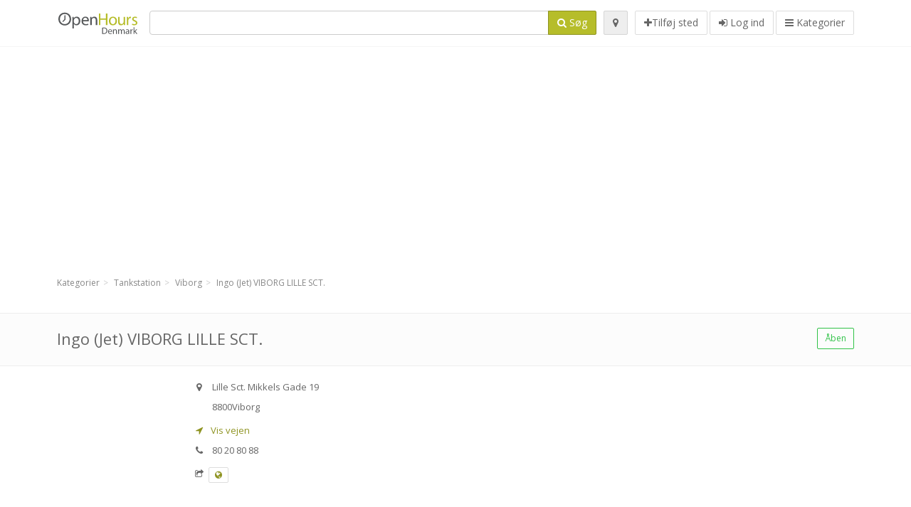

--- FILE ---
content_type: text/html; charset=utf-8
request_url: https://openhours.dk/spots/ingo-jet-viborg-lille-sct-viborg-lille-sct-mikkels-gade-7286f70a7a
body_size: 9076
content:
<!DOCTYPE html>
<html data-placeholder-focus="false" data-placeholder-live="true" lang="da" xmlns="http://www.w3.org/1999/xhtml" xmlns:fb="http://www.facebook.com/2008/fbml" xmlns:og="http://ogp.me/ns#">
<head>
<!-- Google Tag Manager -->
<script>(function(w,d,s,l,i){w[l]=w[l]||[];w[l].push({'gtm.start':
new Date().getTime(),event:'gtm.js'});var f=d.getElementsByTagName(s)[0],
j=d.createElement(s),dl=l!='dataLayer'?'&l='+l:'';j.async=true;j.src=
'https://www.googletagmanager.com/gtm.js?id='+i+dl;f.parentNode.insertBefore(j,f);
})(window,document,'script','dataLayer','GTM-NXP6VSNF');</script>
<!-- End Google Tag Manager -->
<script async src="//pagead2.googlesyndication.com/pagead/js/adsbygoogle.js"></script>
<script>(adsbygoogle = window.adsbygoogle || []).push({google_ad_client: "ca-pub-6289304932901331", enable_page_level_ads: true});</script>
<meta content="780114718670858" property="fb:app_id">
<meta content="547373987" property="fb:admins">
<meta content="1002116584" property="fb:admins">
<meta content="705241346" property="fb:admins">
<meta content="OpenHours Denmark" property="og:site_name">
<meta content="da_DK" property="og:locale">
<meta content="place" property="og:type">
<meta content="Ingo (Jet) VIBORG LILLE SCT. - åbningstider, adresse, telefonnummer" property="og:title">
<meta content="" property="og:description">
<meta content="https://openhours.dk/spots/ingo-jet-viborg-lille-sct-viborg-lille-sct-mikkels-gade-7286f70a7a" property="og:url">
<meta content="https://openhours.dk/assets/openhours_icon-fccc01c8df9439c35139fafae19904a75be666d302b9c48bd961c267bc519013.png" property="og:image">
<meta content="56.449542" property="place:location:latitude">
<meta content="9.414471" property="place:location:longitude">
<meta content="Lille Sct. Mikkels Gade 19" property="og:street-address">
<meta content="Viborg" property="og:locality">
<meta content="8800" property="og:postal-code">
<meta content="Denmark" property="og:country-name">


<link href="//fonts.googleapis.com/css?family=Open+Sans:300,400italic,400,600" rel="stylesheet">
<link rel="stylesheet" href="/assets/application-9671325202bd18e15901eb9dc524e337e8877380c406d5aad70d0f1c3f6fd353.css" media="all" />
<!--[if lte IE 9]>
<link rel="stylesheet" href="/assets/application_split2-734808df58937e2b0d2fedd08eda1db17ecb7bef8642f336c257fce082635439.css" media="all" />
<![endif]-->

<script src="/assets/application-cd8970561bc385103dfe302a14b031322f95664d3f818dcba350416496120b3c.js"></script>
<!--[if IE 7]>
<link rel="stylesheet" href="/assets/ie7-6b1c9c119e9fd825b3faf115baac1c5755e1f63539df37c3d772982e41741ffd.css" media="screen" />
<![endif]-->
<!--[if IE 8]>
<link rel="stylesheet" href="/assets/ie8-6b1c9c119e9fd825b3faf115baac1c5755e1f63539df37c3d772982e41741ffd.css" media="screen" />
<![endif]-->
<!--[if IE 9]>
<link rel="stylesheet" href="/assets/ie9-58cf5ce965df57938bbfd52cd01eb58e591422b9dd8bf114c15960a1a575ef9a.css" media="screen" />
<![endif]-->
<!--[if lt IE 9]>
<script src="/assets/respond-8e2629c79ab8b6a7fbf93041d53ef5b2b12d0c1bd95ba884adcf3b2dcb916260.js"></script>
<![endif]-->
<title>Ingo (Jet) VIBORG LILLE SCT. - åbningstider, adresse, telefonnummer</title>
<meta content="da" http-equiv="content-language">
<meta content="text/html; charset=UTF-8" http-equiv="Content-Type">
<meta content="width=device-width, initial-scale=1.0" name="viewport">
<meta content="Ingo (Jet) VIBORG LILLE SCT., præsentation af sted og åbningstider" name="description">
<meta content="åbningstider, aabningstider, posthus, føtex, nordea, bygma, eurospar, bilka, jysk, kvickly, fakta" name="keywords">
<meta content="app-id=352407128" name="apple-itunes-app">
<meta content="app-id=strelovod.android.apps.openhours" name="google-play-app">
<meta content="Open Hours LLC" name="author">
<link rel="shortcut icon" href="https://openhours.dk/assets/favico/favicon-c37a18b750437d457bc551004ade988b6b36b8bb209df391a26cb7cc2e71ea5f.ico">
<link rel="apple-touch-icon" sizes="57x57" href="https://openhours.dk/assets/favico/apple-touch-icon-57x57-4130b8d11b093fcfb1f578b82589ec1ab770f9ecfd7c69725f6a8623452af457.png">
<link rel="apple-touch-icon" sizes="114x114" href="https://openhours.dk/assets/favico/apple-touch-icon-114x114-82d87c2ddd258f8329f5a576a8979be58ca4ef15cd6db23764f696c5d110ed9a.png">
<link rel="apple-touch-icon" sizes="72x72" href="https://openhours.dk/assets/favico/apple-touch-icon-72x72-70c77d55913bf3b50ee80fdd311b746ce3fcd82f57280911ec6748b922e5c03c.png">
<link rel="apple-touch-icon" sizes="144x144" href="https://openhours.dk/assets/favico/apple-touch-icon-144x144-1720f48509300e936f62a695dcd9e6dd1821f083a73af08912af5b746e41324b.png">
<link rel="apple-touch-icon" sizes="60x60" href="https://openhours.dk/assets/favico/apple-touch-icon-60x60-d37ec8e6c7019d79fba09bb2aa71da310fc5015e2852b33b20fbf2931a13ed41.png">
<link rel="apple-touch-icon" sizes="120x120" href="https://openhours.dk/assets/favico/apple-touch-icon-120x120-73feb79eb2cef7de96686831fcf5616f432e6e831a89e126dd21108e521355e3.png">
<link rel="apple-touch-icon" sizes="76x76" href="https://openhours.dk/assets/favico/apple-touch-icon-76x76-bf201dc0d109a8d47a6cd6a0bca546ae3a965e37953a9a4f018988a43be128ac.png">
<link rel="apple-touch-icon" sizes="152x152" href="https://openhours.dk/assets/favico/apple-touch-icon-152x152-0818b15e4a9c9b99e3cb2acb8239a80f048a53a6e19cd974a4b2f41fa40f5017.png">
<link rel="icon" type="image/png" sizes="196x196" href="https://openhours.dk/assets/favico/favicon-196x196-8b7104cfff815b9be04246e34399b90a136e017ccb621270dc97748ea06a0fc9.png">
<link rel="icon" type="image/png" sizes="160x160" href="https://openhours.dk/assets/favico/favicon-160x160-516955952e02788a45c6b2a41b98cca626367dc35f8f04763034a710fecd5341.png">
<link rel="icon" type="image/png" sizes="96x96" href="https://openhours.dk/assets/favico/favicon-96x96-676301c53431b4c6ee961f58ad2ca18820a9c50d24fdfa485547a29aac527ac8.png">
<link rel="icon" type="image/png" sizes="16x16" href="https://openhours.dk/assets/favico/favicon-16x16-1f18c42eb6bb36ac5087d020a66c0267e824390af6241626d45627a6dec4fa69.png">
<link rel="icon" type="image/png" sizes="32x32" href="https://openhours.dk/assets/favico/favicon-32x32-bf3f148b4846916ee10908835fcf12029c910b7f33c6f7cd443d66b2e64d5cb3.png">
<meta name="msapplication-TileColor" content="#2d89ef">
<meta name="msapplication-TileImage" content="https://openhours.dk/assets/favico/mstile-144x144-7d6ea3786024c8ae87b53c553e63e7f97390882768130cc0e6669230ec2048a9.png">
<meta name="msapplication-square70x70logo" content="https://openhours.dk/assets/favico/mstile-70x70-a13423cec11c5d01eea76422e1b2fa19bc01ed2cda396c76832daaab7be6cb60.png">
<meta name="msapplication-square144x144logo" content="https://openhours.dk/assets/favico/mstile-144x144-7d6ea3786024c8ae87b53c553e63e7f97390882768130cc0e6669230ec2048a9.png">
<meta name="msapplication-square150x150logo" content="https://openhours.dk/assets/favico/mstile-150x150-ded8bc544f6d01e779bc2e8125603968f07bb4e3bff8f1e0011e6139702148e6.png">
<meta name="msapplication-square310x310logo" content="https://openhours.dk/assets/favico/mstile-310x310-a414eab947d5b76f46e91d4d4d93af030ae3153ffca71b99f4c10440d617adf7.png">
<meta name="msapplication-wide310x150logo" content="https://openhours.dk/assets/favico/mstile-310x150-1eb84dc4cc770d0a6556a094406fe561c60ffa8979b7d2d9bd331ff708168e11.png">

<link href="//openhours.dk/opensearch.xml" rel="search" title="OpenHours Denmark - Find åbningstider" type="application/opensearchdescription+xml">
<link href="https://openhours.dk/spots/ingo-jet-viborg-lille-sct-viborg-lille-sct-mikkels-gade-7286f70a7a" rel="canonical">

</head>
<body class="spots dk" id="spots-show">
<!-- Google Tag Manager (noscript) -->
<noscript><iframe src="https://www.googletagmanager.com/ns.html?id=GTM-NXP6VSNF"
height="0" width="0" style="display:none;visibility:hidden"></iframe></noscript>
<!-- End Google Tag Manager (noscript) -->
<!-- Google Analytics -->
<script>
(function(i,s,o,g,r,a,m){i['GoogleAnalyticsObject']=r;i[r]=i[r]||function(){
(i[r].q=i[r].q||[]).push(arguments)},i[r].l=1*new Date();a=s.createElement(o),
m=s.getElementsByTagName(o)[0];a.async=1;a.src=g;m.parentNode.insertBefore(a,m)
})(window,document,'script','//www.google-analytics.com/analytics.js','ga');

ga('create', 'UA-272310-6', 'auto');
ga('send', 'pageview');

</script>
<!-- End Google Analytics -->

<div class="outer">

<div class="header-2" id="header">
<div class="container">
<div class="header">
<div class="logo"><a id="logo" class="svg-logo" href="/"><img alt="OpenHours Denmark" src="/assets/logo/dk-bcd2e70d8029f378924fea7da2a8d774cb076c1ace2933057c16b71f5b7ed4d7.png" /><span><svg viewBox="0 0 500 500"><use xlink:href="/assets/logo/dk-a8aa7d2608153d454a1de8f3a90523273f6e1bb279a1923a789b56c45d45f5fc.svg#logo" /></svg></span></a></div>
<div class="search_form">
<div class="search_form_inner">
<form id="search_form" name="search_form" action="/spots" accept-charset="UTF-8" method="get">
<div class="input-group">
<input type="text" name="q" id="q" class="form-control" tabindex="1" />
<span class="input-group-btn">
<button class="btn btn-color" tabindex="4">
<i class="fa fa-search"></i>
<span>Søg</span>
</button>
</span>
</div>
</form><div class="btn-wrap">
<a class="locate_me btn btn-grey" title="Tilføj din position" href="#"><i class="fa fa-map-marker"></i></a>
</div>
<div class="btn-wrap btn-wrap-main">
<a title="Tilføj sted" class="btn btn-white" rel="nofollow" href="/spots/new"><i class="fa fa-plus"></i><span>Tilføj sted</span></a>
<a class="btn btn-white" href="/login" id="login-link" rel="nofollow" title="Log ind">
<i class="fa fa-sign-in"></i>
<span>Log ind</span>
</a>
<a id="categories-menu-button" class="btn btn-white" title="Kategorier" href="/categories"><i class="fa fa-bars"></i>
<span>Kategorier</span>
</a></div>
</div>
</div>

</div>
</div>
</div>


<div class="main-block">
<div class="container">
<div class="spot_header_banner" style="background: transparent">
<div class="well well-ad">

<!-- 14-DKv1 -->
<ins class="adsbygoogle"
     style="display:block"
     data-ad-client="ca-pub-6289304932901331"
     data-ad-slot="1092291073"
     data-ad-format="auto"></ins>
<script>
(adsbygoogle = window.adsbygoogle || []).push({});
</script>
</div>

</div>
</div>
</div>

<div class="main-block">
<div class="container">
<ol class="breadcrumb" itemscope="itemscope" itemtype="https://schema.org/BreadcrumbList"><li itemprop="itemListElement" itemscope="itemscope" itemtype="https://schema.org/ListItem"><a itemprop="item" href="/categories"><span itemprop="name">Kategorier</span></a><meta itemprop="position" content="1" /></li><li itemprop="itemListElement" itemscope="itemscope" itemtype="https://schema.org/ListItem"><a itemprop="item" href="/categories/tankstation-85/choose_subcategory"><span itemprop="name">Tankstation</span></a><meta itemprop="position" content="2" /></li><li itemprop="itemListElement" itemscope="itemscope" itemtype="https://schema.org/ListItem"><a itemprop="item" href="/spots?loc=Viborg&amp;search_term_id=85"><span itemprop="name">Viborg</span></a><meta itemprop="position" content="3" /></li><li class="active" itemprop="itemListElement" itemscope="itemscope" itemtype="https://schema.org/ListItem"><a itemprop="item" href="/spots/ingo-jet-viborg-lille-sct-viborg-lille-sct-mikkels-gade-7286f70a7a"><span itemprop="name">Ingo (Jet) VIBORG LILLE SCT.</span></a><meta itemprop="position" content="4" /></li></ol>

</div>
<div itemscope itemtype="http://schema.org/LocalBusiness">
<div class="page-heading-two">
<div class="container">
<div class="name" itemprop="name">
<h1>
<span class="combined_name">Ingo (Jet) VIBORG LILLE SCT.</span>
</h1>
</div>
<a class="open_elaboration btn btn-sm btn-outline pull-right btn-green" href="https://openhours.dk/spots/ingo-jet-viborg-lille-sct-viborg-lille-sct-mikkels-gade-7286f70a7a#timetable">Åben</a>
</div>
</div>
<div class="container">
<div class="row">
<div class="spot-listing-wrapper col-md-6 col-sm-6 col-sm-push-2 col-ms-5 col-ms-push-2"><div class="spotwrapper">
<div class="spot open spot" id="spot_1076889">
<div class="spot_info_container detailed">
<div class="spot_info" id="spot_info_7286f70a7a" data-combined-name="Ingo (Jet) VIBORG LILLE SCT."><div>
<div class="row">
<div class="col-md-12">
<div class="adr" itemprop="address" itemscope="itemscope" itemtype="http://schema.org/PostalAddress"><div><i class="fa fa-map-marker"></i><span class="street-address" itemprop="streetAddress">Lille Sct. Mikkels Gade 19</span></div><div><i class="fa fa-empty"></i><span class="postal-code" itemprop="postalCode">8800</span><span class="locality" itemprop="addressLocality">Viborg</span></div><div class="locality" itemprop="addressCountry" style="display: none;">Denmark</div></div><a href="https://maps.google.com?saddr=Current+Location&amp;daddr=56.449542,9.414471" class="popup-gmaps navigate-link" target="_blank" title="Vis vejen Ingo (Jet) VIBORG LILLE SCT." data-share="<a target=&quot;_blank&quot; href=&quot;https://maps.google.com?saddr=Current+Location&amp;daddr=56.449542,9.414471&quot;><i class=&quot;fa fa-share-square-o&quot;></i> Åbn i Google Maps</a>" onclick="return magific_gmaps.call(this);"><span><i class="fa fa-location-arrow"></i> Vis vejen</span></a><div class="tel icon"><i class="fa fa-phone"></i><span class="value" itemprop="telephone">80 20 80 88 </span></div><div class="external_links"><span><i class="fa fa-share-square-o"></i></span><span class="btn btn-xs btn-white no-margin"><a itemprop="url" target="_blank" rel="nofollow" data-toggle="tooltip" data-placement="top" data-title="Web adresse" href="https://www.ingo.dk/"><i class="fa fa-globe"></i></a></span></div></div>
</div>
<div class="row">
<div class="col-md-12">
<div class="geo" itemprop="geo" itemscope="itemscope" itemtype="http://schema.org/GeoCoordinates"><span class="latitude">56.449542</span>, <span class="longitude">9.414471</span><meta itemprop="latitude" content="56.449542" /><meta itemprop="longitude" content="9.414471" /></div>
<div class="btn-toolbar" role="toolbar">

<div class="btn-group pull-right">
<div class="marker_reference_wrapper btn btn-sm btn-outline btn-white" style="display: none;">
<div class="marker_reference" data-toggle="tooltip" title="placering på kort"></div>
</div>
</div>
</div>
<div class="clearfix"></div>

</div>
</div>
<div class="row">
<div class="col-md-12">

</div>
</div>
<div class="row">
<div class="col-md-12">
<div class="services icon admin_tags" itemprop="makesOffer"><i class="fa fa-tags"></i><span>Tilbud: </span><div><a href="/spots?q=Diesel">Diesel</a>, <a href="/spots?q=Benzin+95">Benzin 95</a>, <a href="/spots?q=Benzin+98">Benzin 98</a></div></div></div>
</div>
</div>
</div>
<a name="timetable"></a>
<h5>
<i class="fa icon-ocicons-all-copy-21 color"></i>
<span>Åbningstider</span>
</h5>
<div class="timetable">
<ul class="list-unstyled" itemprop="openingHoursSpecification" itemscope itemtype="http://schema.org/OpeningHoursSpecification">
<li class="mon">
<link itemprop="dayOfWeek" href="https://purl.org/goodrelations/v1#Monday"><meta itemprop="opens" content="00:00:00"><meta itemprop="closes" content="23:59:00"><div class="row">
<div class="col-xs-7">
<span>
mandag
</span>
</div>
<div class="col-xs-5 text-right">
<span>00.00 - 24.00</span>
</div>
</div>
</li>
<li class="today tue">
<link itemprop="dayOfWeek" href="https://purl.org/goodrelations/v1#Tuesday"><meta itemprop="opens" content="00:00:00"><meta itemprop="closes" content="23:59:00"><div class="row">
<div class="col-xs-7">
<span>
tirsdag
</span>
</div>
<div class="col-xs-5 text-right">
<span>00.00 - 24.00</span>
</div>
</div>
</li>
<li class="wed">
<link itemprop="dayOfWeek" href="https://purl.org/goodrelations/v1#Wednesday"><meta itemprop="opens" content="00:00:00"><meta itemprop="closes" content="23:59:00"><div class="row">
<div class="col-xs-7">
<span>
onsdag
</span>
</div>
<div class="col-xs-5 text-right">
<span>00.00 - 24.00</span>
</div>
</div>
</li>
<li class="thu">
<link itemprop="dayOfWeek" href="https://purl.org/goodrelations/v1#Thursday"><meta itemprop="opens" content="00:00:00"><meta itemprop="closes" content="23:59:00"><div class="row">
<div class="col-xs-7">
<span>
torsdag
</span>
</div>
<div class="col-xs-5 text-right">
<span>00.00 - 24.00</span>
</div>
</div>
</li>
<li class="fri">
<link itemprop="dayOfWeek" href="https://purl.org/goodrelations/v1#Friday"><meta itemprop="opens" content="00:00:00"><meta itemprop="closes" content="23:59:00"><div class="row">
<div class="col-xs-7">
<span>
fredag
</span>
</div>
<div class="col-xs-5 text-right">
<span>00.00 - 24.00</span>
</div>
</div>
</li>
<li class="sat">
<link itemprop="dayOfWeek" href="https://purl.org/goodrelations/v1#Saturday"><meta itemprop="opens" content="00:00:00"><meta itemprop="closes" content="23:59:00"><div class="row">
<div class="col-xs-7">
<span>
lørdag
</span>
</div>
<div class="col-xs-5 text-right">
<span>00.00 - 24.00</span>
</div>
</div>
</li>
<li class="sun">
<link itemprop="dayOfWeek" href="https://purl.org/goodrelations/v1#Sunday"><meta itemprop="opens" content="00:00:00"><meta itemprop="closes" content="23:59:00"><div class="row">
<div class="col-xs-7">
<span>
søndag
</span>
</div>
<div class="col-xs-5 text-right">
<span>00.00 - 24.00</span>
</div>
</div>
</li>
</ul>

<div class="btn-toolbar" role="toolbar" style="margin-top: 10px;">
<div class="btn-group pull-left">
<a class="btn btn-sm btn-outline btn-white b-popover" rel="nofollow" data-title="Rapporter fejl" data-content="Tryk for at rapportere fejl i beskrivelsen, for eksempel forkert telefonnummer, adresse, åbningstider eller andet." data-toggle="popover" href="/spots/7286f70a7a/reports/new">Anmeld fejl</a>
</div>
<div class="btn-group pull-right">
</div>
</div>
</div>


<div class="well brand-bg">
<a data-type="facebook" data-url="https://openhours.dk/spots/ingo-jet-viborg-lille-sct-viborg-lille-sct-mikkels-gade-7286f70a7a" data-via="OpenHoursdk" data-description="Ingo (Jet) VIBORG LILLE SCT., præsentation af sted og åbningstider" data-media="https://openhours.dk/assets/openhours_icon-fccc01c8df9439c35139fafae19904a75be666d302b9c48bd961c267bc519013.png" data-title="Ingo (Jet) VIBORG LILLE SCT. - åbningstider, adresse, telefonnummer" class="prettySocial facebook" href="#"><i class="fa fa-facebook square-3"></i>
</a><a data-type="twitter" data-url="https://openhours.dk/spots/ingo-jet-viborg-lille-sct-viborg-lille-sct-mikkels-gade-7286f70a7a" data-via="OpenHoursdk" data-description="Ingo (Jet) VIBORG LILLE SCT., præsentation af sted og åbningstider" data-media="https://openhours.dk/assets/openhours_icon-fccc01c8df9439c35139fafae19904a75be666d302b9c48bd961c267bc519013.png" data-title="Ingo (Jet) VIBORG LILLE SCT. - åbningstider, adresse, telefonnummer" class="prettySocial twitter" href="#"><i class="fa fa-twitter square-3"></i>
</a><a data-type="pinterest" data-url="https://openhours.dk/spots/ingo-jet-viborg-lille-sct-viborg-lille-sct-mikkels-gade-7286f70a7a" data-via="OpenHoursdk" data-description="Ingo (Jet) VIBORG LILLE SCT., præsentation af sted og åbningstider" data-media="https://openhours.dk/assets/openhours_icon-fccc01c8df9439c35139fafae19904a75be666d302b9c48bd961c267bc519013.png" data-title="Ingo (Jet) VIBORG LILLE SCT. - åbningstider, adresse, telefonnummer" class="prettySocial pinterest" href="#"><i class="fa fa-pinterest square-3"></i>
</a></div>


<div class="map_box">
<h5>
<i class="fa fa-map-marker color"></i>
<span>Oversigt på kort</span>
</h5>

<div class="widget-content">
<div class="map_container"></div>
<div class="map_container_placeholder"></div>
</div>
</div>

<div class="spot_menu_box panel panel-grey">
<div class="panel-heading">Har du fundet noget forkert?</div>
<div class="panel-body">
<div class="spot_menu_item">
<div class="spot_menu">
<div class="row">
<div class="text-center col-md-6"><a class="btn btn-orange btn-outline" data-toggle="popover" data-title="Rapporter fejl" data-content="Tryk for at rapportere fejl i beskrivelsen, for eksempel forkert telefonnummer, adresse, åbningstider eller andet." rel="nofollow" href="/spots/7286f70a7a/reports/new"><i class="fa fa-exclamation-triangle"></i>
Anmeld fejl
</a></div>
<div class="text-center col-md-6"><a class="btn btn-white" data-toggle="popover" data-title="Overtag rettigheder" data-content="Hvis du er ejer eller bestyrer af denne virksomhed, så tryk for at få adgang til at redigere jeres oplysninger." rel="nofollow" href="/spots/7286f70a7a/ownership_requests/new"><i class="fa fa-home"></i>
Dette er mit sted
</a></div>
</div>
</div>
</div>
</div>
</div>


<div id="comments">
<div class="reviews blog-comments" id="reviews_1076889">
</div>

<div class="well new_comment_link_and_form" id="comments_form_add_toggle_spot_1076889">
<h4 class="add_comment">
<i class="fa fa-comments color"></i>
Kommentér din oplevelse med eller besøg på VIBORG LILLE SCT.
</h4>
<hr>
<div class="comments_form_spot" id="comments_form_spot_1076889">
<form class="smart-forms formtastic comment" id="new_comment_spot_1076889" novalidate="novalidate" action="/spots/7286f70a7a/comments" accept-charset="UTF-8" data-remote="true" novalidate="novalidate" data-client-side-validations="{&quot;html_settings&quot;:{&quot;type&quot;:&quot;Formtastic::FormBuilder&quot;,&quot;input_tag&quot;:&quot;\u003cspan id=\&quot;input_tag\&quot;\u003e\u003c/span\u003e&quot;,&quot;label_tag&quot;:&quot;\u003clabel id=\&quot;label_tag\&quot;\u003e\u003c/label\u003e&quot;},&quot;number_format&quot;:{&quot;separator&quot;:&quot;.&quot;,&quot;delimiter&quot;:&quot;,&quot;},&quot;validators&quot;:{&quot;comment[email]&quot;:{&quot;presence&quot;:[{&quot;message&quot;:&quot;Email mangler&quot;}],&quot;format&quot;:[{&quot;message&quot;:&quot;Der er en fejl i din email adresse&quot;,&quot;with&quot;:{&quot;source&quot;:&quot;(^([^@\\s]+)@((?:[\\-_a-z0-9]+\\.)+[a-z]{2,})(?=$|\\n))|(^(?=$|\\n))&quot;,&quot;options&quot;:&quot;i&quot;}}]},&quot;comment[name]&quot;:{&quot;presence&quot;:[{&quot;message&quot;:&quot;Navn mangler&quot;}]},&quot;comment[content]&quot;:{&quot;presence&quot;:[{&quot;message&quot;:&quot;Kommentar mangler&quot;}]}}}" method="post"><div class="section" id="comment_email_input"><label class="field"><input placeholder="E-mail" maxlength="255" id="comment_email" class="comment_user_email gui-input" type="email" name="comment[email]" /></label></div>
<div class="hide section" id="comment_password_input"><label class="field"><input type="password" name="password" id="comment_password" placeholder="Password" class="gui-input" /><span class="input-hint">Brugernavnet findes, indtast din kode:</span></label></div>
<div class="hide section" id="comment_name_input"><label class="field"><input placeholder="Navn" maxlength="255" id="comment_name" class="gui-input" type="text" name="comment[name]" /></label></div>
<div class="section" id="comment_content_input"><label class="field"><textarea rows="20" placeholder="Kommentar" id="comment_content" class="gui-textarea" name="comment[content]">
</textarea><span class="input-hint">Din kommentar vil kunne ses af alle!</span></label></div>
<div class="hide section" id="comment_captcha_input"><div class="smart-widget sm-left sml-120"><label class="button" for="comment_captcha">3 + 2 =</label><label class="field prepend-icon"><input placeholder="Svar" id="comment_captcha" class="gui-input" type="text" name="comment[captcha]" /><label class="field-icon"><i class="fa fa-shield"></i></label></label></div></div>
<div class="row">
<div class="col-sm-6 col-md-6">
<div class="section"><div class="rating block"><span class="lbl-text">Bedømmelse</span><input type="radio" name="rating" id="rating_5" value="5" class="rating-input" /><label class="rating-star" for="rating_5"><i class="fa fa-star"></i></label>
<input type="radio" name="rating" id="rating_4" value="4" class="rating-input" /><label class="rating-star" for="rating_4"><i class="fa fa-star"></i></label>
<input type="radio" name="rating" id="rating_3" value="3" class="rating-input" /><label class="rating-star" for="rating_3"><i class="fa fa-star"></i></label>
<input type="radio" name="rating" id="rating_2" value="2" class="rating-input" /><label class="rating-star" for="rating_2"><i class="fa fa-star"></i></label>
<input type="radio" name="rating" id="rating_1" value="1" class="rating-input" /><label class="rating-star" for="rating_1"><i class="fa fa-star"></i></label></div></div>
</div>
</div>
<input type="submit" name="commit" value="Tilføj" class="btn btn-color" data-disable-with="Tilføj" />
</form>
</div>
</div>

</div>

</div>

</div>
</div>
<div class="container">
</div>
<div class="block-heading-two">
<h3>
<span>
<i class="fa fa-level-down"></i>
Lignende steder
</span>
</h3>
</div>
<div class="row"></div>
<div class="col-md-6">
<div class="spot_info_container sidebar" itemscope itemtype="http://schema.org/LocalBusiness">
<div class="image-row">
<a class="no-image-listing img-thumbnail img-responsive  tiny" href="https://openhours.dk/spots/ingo-jet-overlund-viborg-randersvej-3-overlund-697e96ea44"><div class="d1">
<div class="d2">
<i class="fa icon-ocicons-all-copy-21"></i>
<span class="nophotos">Ingen billeder</span>
</div>
</div>
</a>
</div>
<div class="nearest-content">
<div class="name" itemprop="name"><a href="https://openhours.dk/spots/ingo-jet-overlund-viborg-randersvej-3-overlund-697e96ea44">Ingo (Jet) Overlund</a></div>
<meta class="url" content="https://openhours.dk/spots/ingo-jet-overlund-viborg-randersvej-3-overlund-697e96ea44" itemprop="url">
<div>
<span class="pull-left"><div class="distance"><i class="fa icon-ocicons-all-copy-32"></i><span>1.20 km</span></div></span>
<div class="average_container pull-right">
<div class="average_rating small" id="spot_rating_58630" title="1.0 star rating">
<i class="fa fa-star"></i><i class="fa fa-star-o"></i><i class="fa fa-star-o"></i><i class="fa fa-star-o"></i><i class="fa fa-star-o"></i>
</div>
</div>
</div>
</div>
</div>
</div>
<div class="col-md-6">
<div class="spot_info_container sidebar" itemscope itemtype="http://schema.org/LocalBusiness">
<div class="image-row">
<a class="no-image-listing img-thumbnail img-responsive  tiny" href="https://openhours.dk/spots/circle-k-viborg-indre-ringvej-1367b29559"><div class="d1">
<div class="d2">
<i class="fa icon-ocicons-all-copy-21"></i>
<span class="nophotos">Ingen billeder</span>
</div>
</div>
</a>
</div>
<div class="nearest-content">
<div class="name" itemprop="name"><a href="https://openhours.dk/spots/circle-k-viborg-indre-ringvej-1367b29559">Circle K Indre Ringvej 2, Viborg</a></div>
<meta class="url" content="https://openhours.dk/spots/circle-k-viborg-indre-ringvej-1367b29559" itemprop="url">
<div>
<span class="pull-left"><div class="distance"><i class="fa icon-ocicons-all-copy-32"></i><span>1.40 km</span></div></span>
</div>
</div>
</div>
</div>
<div class="row"></div>
<div class="col-md-6">
<div class="spot_info_container sidebar" itemscope itemtype="http://schema.org/LocalBusiness">
<div class="image-row">
<a class="no-image-listing img-thumbnail img-responsive  tiny" href="https://openhours.dk/spots/ingo-jet-viborg-jegstrupvej-viborg-jegstrupvej-18-c4c0197e61"><div class="d1">
<div class="d2">
<i class="fa icon-ocicons-all-copy-21"></i>
<span class="nophotos">Ingen billeder</span>
</div>
</div>
</a>
</div>
<div class="nearest-content">
<div class="name" itemprop="name"><a href="https://openhours.dk/spots/ingo-jet-viborg-jegstrupvej-viborg-jegstrupvej-18-c4c0197e61">Ingo (Jet) VIBORG JEGSTRUPVEJ</a></div>
<meta class="url" content="https://openhours.dk/spots/ingo-jet-viborg-jegstrupvej-viborg-jegstrupvej-18-c4c0197e61" itemprop="url">
<div>
<span class="pull-left"><div class="distance"><i class="fa icon-ocicons-all-copy-32"></i><span>1.40 km</span></div></span>
<div class="average_container pull-right">
<div class="average_rating small" id="spot_rating_1076941" title="1.0 star rating">
<i class="fa fa-star"></i><i class="fa fa-star-o"></i><i class="fa fa-star-o"></i><i class="fa fa-star-o"></i><i class="fa fa-star-o"></i>
</div>
</div>
</div>
</div>
</div>
</div>
<div class="col-md-6">
<div class="spot_info_container sidebar" itemscope itemtype="http://schema.org/LocalBusiness">
<div class="image-row">
<a class="no-image-listing img-thumbnail img-responsive  tiny" href="https://openhours.dk/spots/q8-service-viborg-kirkebaekvej-38-bcc46e29cb"><div class="d1">
<div class="d2">
<i class="fa icon-ocicons-all-copy-21"></i>
<span class="nophotos">Ingen billeder</span>
</div>
</div>
</a>
</div>
<div class="nearest-content">
<div class="name" itemprop="name"><a href="https://openhours.dk/spots/q8-service-viborg-kirkebaekvej-38-bcc46e29cb">Q8 Service</a></div>
<meta class="url" content="https://openhours.dk/spots/q8-service-viborg-kirkebaekvej-38-bcc46e29cb" itemprop="url">
<div>
<span class="pull-left"><div class="distance"><i class="fa icon-ocicons-all-copy-32"></i><span>1.49 km</span></div></span>
</div>
</div>
</div>
</div>
<div class="row"></div>
<div class="col-md-6">
<div class="spot_info_container sidebar" itemscope itemtype="http://schema.org/LocalBusiness">
<div class="image-row">
<a class="no-image-listing img-thumbnail img-responsive  tiny" href="https://openhours.dk/spots/shell-viborg-gl-skivevej-205fd4777f"><div class="d1">
<div class="d2">
<i class="fa icon-ocicons-all-copy-21"></i>
<span class="nophotos">Ingen billeder</span>
</div>
</div>
</a>
</div>
<div class="nearest-content">
<div class="name" itemprop="name"><a href="https://openhours.dk/spots/shell-viborg-gl-skivevej-205fd4777f">Shell</a></div>
<meta class="url" content="https://openhours.dk/spots/shell-viborg-gl-skivevej-205fd4777f" itemprop="url">
<div>
<span class="pull-left"><div class="distance"><i class="fa icon-ocicons-all-copy-32"></i><span>1.54 km</span></div></span>
</div>
</div>
</div>
</div>
<div class="col-md-6">
<div class="spot_info_container sidebar" itemscope itemtype="http://schema.org/LocalBusiness">
<div class="image-row">
<a href="https://openhours.dk/spots/tankstation-ok-viborg-marsk-stigs-vej-17e399719f"><img itemprop="photo" class="img-responsive img-thumbnail tiny" src="/photos/013/036/image-tiny.jpg" /></a>
</div>
<div class="nearest-content">
<div class="name" itemprop="name"><a href="https://openhours.dk/spots/tankstation-ok-viborg-marsk-stigs-vej-17e399719f">Tankstation OK Viborg, Marsk Stigs Vej</a></div>
<meta class="url" content="https://openhours.dk/spots/tankstation-ok-viborg-marsk-stigs-vej-17e399719f" itemprop="url">
<div>
<span class="pull-left"><div class="distance"><i class="fa icon-ocicons-all-copy-32"></i><span>1.62 km</span></div></span>
</div>
</div>
</div>
</div>
<div class="row">
<div class="col-xs-12 text-center">
<a class="btn btn-white" href="/spots?search_term_id=85">Vis kategori <b>Tankstation</b></a>
</div>
</div>

</div>
<div class="left1-wrapper col-sm-2 col-sm-pull-6 col-ms-2 col-ms-pull-6 col-md-2 col-md-pull-6">
  <div class="adunit well well-ad text-center display-none " id="left1" data-size-mapping="left" data-urlnaming='true' data-targeting='{&quot;categories&quot;:&quot;85&quot;}'></div>
</div>

<div class="col-md-4 col-sm-4 col-ms-5 sidebar-wrapper"><div id="scroller-anchor"></div>
<div class="sidebar">
<div id="sidebar_banner_wrapper">
<div class="well well-ad">

<!-- 14-DKv2 -->
<ins class="adsbygoogle"
     style="display:block"
     data-ad-client="ca-pub-6289304932901331"
     data-ad-slot="2569024277"
     data-ad-format="auto"></ins>
<script>
(adsbygoogle = window.adsbygoogle || []).push({});
</script>
</div>

</div>
<div class="s-widget">
<h5>
<i class="fa fa-comments color"></i>
<span>
Kommentarer fra samme kategori
</span>
</h5>
<div class="widget-content">
<div class="spot_info_container sidebar-comments sidebar border">
<div class="nearest-content">
<a class="comment" href="https://openhours.dk/spots/ingo-jet-overlund-viborg-randersvej-3-overlund-697e96ea44#comments">
<div>
<span class="name">
<i class="fa fa-map-marker"></i>
Ingo (Jet) Overlund
</span>
</div>
<div class="small comment_content">
Min bilvask i dag var under al kritik. 
Begge sider af bilen (dørene) var fuldstændig uvasket !...
</div>
<span class="author small">
<i class="fa fa-user"></i>
Per Jensen
</span>
<div class="date small pull-right">
<i class="fa fa-calendar"></i>
14. dec 2021 kl. 16:07
</div>
</a>
</div>
</div>
<div class="spot_info_container sidebar-comments sidebar border">
<div class="nearest-content">
<a class="comment" href="https://openhours.dk/spots/ingo-jet-viborg-jegstrupvej-viborg-jegstrupvej-18-c4c0197e61#comments">
<div>
<span class="name">
<i class="fa fa-map-marker"></i>
Ingo (Jet) VIBORG JEGSTRUPVEJ
</span>
</div>
<div class="small comment_content">
You actually suggested that adequately.
casino en ligne
You said it perfectly!
casino en ligne...
</div>
<span class="author small">
<i class="fa fa-user"></i>
Johnathan
</span>
<div class="date small pull-right">
<i class="fa fa-calendar"></i>
10. jun 2025 kl. 21:07
</div>
</a>
</div>
</div>
<div class="spot_info_container sidebar-comments sidebar border">
<div class="nearest-content">
<a class="comment" href="https://openhours.dk/spots/uno-x-orum-tjele-tjelevej-18c26f49b0#comments">
<div>
<span class="name">
<i class="fa fa-map-marker"></i>
Uno X Ørum
</span>
</div>
<div class="small comment_content">
Min kæreste og jeg tankede ved jer igår. Han glemte sin pung der. Vi ville høre om der er nogen d...
</div>
<span class="author small">
<i class="fa fa-user"></i>
Amanda Biel 
</span>
<div class="date small pull-right">
<i class="fa fa-calendar"></i>
12. sep 2016 kl. 7:03
</div>
</a>
</div>
</div>
<div class="spot_info_container sidebar-comments sidebar border">
<div class="nearest-content">
<a class="comment" href="https://openhours.dk/spots/tankstation-ok-monsted-viborg-bredgade-ee43a4e282#comments">
<div>
<span class="name">
<i class="fa fa-map-marker"></i>
Tankstation OK Mønsted, Bredgade
</span>
</div>
<div class="small comment_content">
 Go ting hvis man kunne søge på tid Dato /Klokkeslet. (helligdag i morgen !)
 VH
</div>
<span class="author small">
<i class="fa fa-user"></i>
T
</span>
<div class="date small pull-right">
<i class="fa fa-calendar"></i>
16. maj 2012 kl. 21:15
</div>
</a>
</div>
</div>
<div class="spot_info_container sidebar-comments sidebar border">
<div class="nearest-content">
<a class="comment" href="https://openhours.dk/spots/uno-x-bjerringbro-norregade-af2b692faa#comments">
<div>
<span class="name">
<i class="fa fa-map-marker"></i>
Uno X Bjerringbro
</span>
</div>
<div class="small comment_content">
Afregningspris ikke I overensstemmelse med skiltningen.

Købte i dag kl. 15.35 20.26 l benzin t...
</div>
<span class="author small">
<i class="fa fa-user"></i>
Henning Refsgaard...
</span>
<div class="date small pull-right">
<i class="fa fa-calendar"></i>
13. feb 2020 kl. 16:44
</div>
</a>
</div>
</div>
</div>
</div>

<div class="s-widget">
<h5>
<i class="fa fa-tags color"></i>
<span>
Tilbud fra samme kategori
</span>
</h5>
<div class="widget-content">
<div class="spot_info_container sidebar-comments sidebar">
<div class="image-row">
<a class="no-image-listing img-thumbnail img-responsive  tiny" href="https://openhours.dk/spots/ok-solrod-strand-solrod-strandvej-f1772bc1c9"><div class="d1">
<div class="d2">
<i class="fa icon-ocicons-all-copy-21"></i>
<span class="nophotos">Ingen billeder</span>
</div>
</div>
</a>
</div>
<div class="nearest-content">
<a class="comment" href="https://openhours.dk/spots/ok-solrod-strand-solrod-strandvej-f1772bc1c9#deal_1146"><div class="name" style="font-weight: bold;">Lune deller 2 stk. Kun Kr.  - 30kr (Solrød Strand)</div>
<p>Byens bedste deller hos OK+

</p>
</a></div>
</div>
</div>
</div>

</div>
</div>
</div>
</div>
</div>
</div>

<div class="footer-wrapper">
<div class="foot hidden-xs">
<div class="container">
<div class="row">
<div class="col-sm-9">
<div class="pull-left">
<div class="pull-left"><div id="logo_footer" class="svg-logo"><img alt="OpenHours Denmark" src="/assets/logo/default-2b0a10eee82bb643303b162bd0c2778ca0c6ce15dd6a6fd9327a1a418ccc792f.png" /><span><svg viewBox="0 0 500 500"><use xlink:href="/assets/logo/default-3f0a03cf727c81de3f01e90c458551ba6aed76235c61f2ba71ec51b59b4cffc1.svg#logo" /></svg></span></div></div>
<p class="pull-left">Danmarks største søgemaskine for åbningstider</p>
</div>
</div>
<div class="col-sm-3 center">
<div class="pull-right">
<div class="brand-bg">
<a href="https://www.facebook.com/OpenHoursdk" rel="nofollow" class="facebook" title="Facebook" target="_blank"><i class="fa fa-facebook circle-3"></i></a>
<a href="https://twitter.com/OpenHoursdk" rel="nofollow" class="twitter" title="Twitter" target="_blank"><i class="fa fa-twitter circle-3"></i></a>
</div>
</div>
</div>
</div>
</div>
</div>
<footer>
<div class="container">
<div class="pull-left">
Copyright © 2026
<a href="#">openhours.dk</a>
</div>
<ul class="list-inline pull-right">
<li><a title="Om OpenHours" href="/about">Om OpenHours</a></li>
<li><a title="Spørgsmål og svar" href="/faq">Spørgsmål og svar</a></li>
<li><a title="Kategorier" href="/categories">Kategorier</a></li>
<li><a title="Lande" href="/sites">Lande</a></li>
<li><a title="Byer" href="/cities">Byer</a></li>
<li><a title="Virksomheder" href="/companies">Virksomheder</a></li>
<li><a title="Brugervilkår" href="/legal">Brugervilkår</a></li>

</ul>
</div>
</footer>
</div>

</div>
<div class="totop">
<a href="#">
<i class="fa fa-angle-up bg-color"></i>
</a>
</div>
<script src="/assets/front-d4fae8613bcdc62e1c21e29d598d15ebee63239c298ecdd1ebef322d44667d99.js" defer="defer"></script>
<script src="/assets/i18n/locales/da-e77efb2ee24e1dba47aee56a029bea6cd0a165206092ab62668fcdce05e02324.js" defer="defer"></script>
<meta name="csrf-param" content="authenticity_token" />
<meta name="csrf-token" content="U4jysvy5XVxtEV20rUA_qyxeivIw74ylV40FWGD9KoC9n8CmzF8jrjvvvg87EoL6I8QYBhXKVXUzVksB3OkUyQ" />
<script type="text/javascript">
var mobile_app_name = "OpenHours Denmark";
I18n.locale = "da";
I18n.fallbacks = true;
I18n.country = "dk";
</script>
<script defer src="https://static.cloudflareinsights.com/beacon.min.js/vcd15cbe7772f49c399c6a5babf22c1241717689176015" integrity="sha512-ZpsOmlRQV6y907TI0dKBHq9Md29nnaEIPlkf84rnaERnq6zvWvPUqr2ft8M1aS28oN72PdrCzSjY4U6VaAw1EQ==" data-cf-beacon='{"version":"2024.11.0","token":"285ce40a116a450184833dfdde274486","r":1,"server_timing":{"name":{"cfCacheStatus":true,"cfEdge":true,"cfExtPri":true,"cfL4":true,"cfOrigin":true,"cfSpeedBrain":true},"location_startswith":null}}' crossorigin="anonymous"></script>
</body>
</html>


--- FILE ---
content_type: text/html; charset=utf-8
request_url: https://www.google.com/recaptcha/api2/aframe
body_size: 269
content:
<!DOCTYPE HTML><html><head><meta http-equiv="content-type" content="text/html; charset=UTF-8"></head><body><script nonce="D4pWfizexQF4R3wR7SDUUQ">/** Anti-fraud and anti-abuse applications only. See google.com/recaptcha */ try{var clients={'sodar':'https://pagead2.googlesyndication.com/pagead/sodar?'};window.addEventListener("message",function(a){try{if(a.source===window.parent){var b=JSON.parse(a.data);var c=clients[b['id']];if(c){var d=document.createElement('img');d.src=c+b['params']+'&rc='+(localStorage.getItem("rc::a")?sessionStorage.getItem("rc::b"):"");window.document.body.appendChild(d);sessionStorage.setItem("rc::e",parseInt(sessionStorage.getItem("rc::e")||0)+1);localStorage.setItem("rc::h",'1768933685139');}}}catch(b){}});window.parent.postMessage("_grecaptcha_ready", "*");}catch(b){}</script></body></html>

--- FILE ---
content_type: image/svg+xml
request_url: https://openhours.dk/assets/logo/dk-a8aa7d2608153d454a1de8f3a90523273f6e1bb279a1923a789b56c45d45f5fc.svg
body_size: 3240
content:
<?xml version="1.0" encoding="utf-8"?>
<!-- Generator: Adobe Illustrator 17.0.0, SVG Export Plug-In . SVG Version: 6.00 Build 0)  -->
<!DOCTYPE svg PUBLIC "-//W3C//DTD SVG 1.1//EN" "http://www.w3.org/Graphics/SVG/1.1/DTD/svg11.dtd">
<svg version="1.1" id="Layer_1" xmlns="http://www.w3.org/2000/svg" xmlns:xlink="http://www.w3.org/1999/xlink" x="0px" y="0px"
	 width="500px" height="500px" viewBox="0 0 500 500" enable-background="new 0 0 500 500" xml:space="preserve">
<g id="logo" transform="matrix(0.88394196,0,0,0.88394196,-5.89504e-6,-130.27318)">
	<g transform="translate(0,359.959)">
		<g>
			<path fill="currentColor" d="M100.562,42.123c0-7.605-0.241-13.742-0.492-19.386h9.696l0.492,10.186h0.246
				c4.418-7.247,11.409-11.54,21.107-11.54c14.355,0,25.158,12.153,25.158,30.187c0,21.353-13.012,31.909-27.003,31.909
				c-7.853,0-14.722-3.435-18.278-9.328h-0.251v32.276h-10.675V42.123z M111.236,57.958c0,1.586,0.251,3.064,0.493,4.408
				c1.963,7.496,8.466,12.648,16.201,12.648c11.409,0,18.036-9.331,18.036-22.952c0-11.899-6.257-22.081-17.665-22.081
				c-7.368,0-14.242,5.273-16.325,13.375c-0.367,1.345-0.739,2.941-0.739,4.41V57.958z"/>
			<path fill="currentColor" d="M176.417,54.392c0.246,14.608,9.568,20.622,20.366,20.622c7.732,0,12.395-1.347,16.446-3.071l1.842,7.732
				c-3.805,1.717-10.308,3.684-19.76,3.684c-18.283,0-29.203-12.032-29.203-29.95c0-17.906,10.555-32.025,27.853-32.025
				c19.393,0,24.545,17.063,24.545,27.978c0,2.209-0.246,3.926-0.371,5.031H176.417z M208.077,46.661
				c0.121-6.868-2.829-17.544-14.971-17.544c-10.926,0-15.707,10.063-16.569,17.544H208.077z"/>
			<path fill="currentColor" d="M228.143,38.808c0-6.137-0.12-11.161-0.49-16.071h9.57l0.613,9.814h0.249
				c2.945-5.647,9.814-11.168,19.635-11.168c8.216,0,20.98,4.906,20.98,25.277v35.472h-10.797V47.896
				c0-9.57-3.56-17.554-13.748-17.554c-7.112,0-12.636,5.031-14.478,11.045c-0.487,1.347-0.738,3.192-0.738,5.031v35.714h-10.797
				V38.808z"/>
			<path fill="inherit" d="M300.715-0.584v34.611h40.004V-0.584h10.796v82.716h-10.796V43.355h-40.004v38.777h-10.681V-0.584
				H300.715z"/>
			<path fill="inherit" d="M419.788,51.944c0,21.965-15.207,31.535-29.572,31.535c-16.076,0-28.468-11.782-28.468-30.549
				c0-19.887,13.011-31.547,29.451-31.547C408.259,21.383,419.788,33.777,419.788,51.944z M372.672,52.56
				c0,13.005,7.476,22.824,18.036,22.824c10.311,0,18.036-9.701,18.036-23.08c0-10.051-5.031-22.816-17.786-22.816
				C378.195,29.489,372.672,41.268,372.672,52.56z"/>
			<path fill="inherit" d="M477.714,65.935c0,6.132,0.128,11.53,0.492,16.197h-9.57l-0.613-9.698h-0.242
				c-2.822,4.785-9.078,11.045-19.632,11.045c-9.334,0-20.5-5.152-20.5-26.013V22.737h10.796v32.881
				c0,11.298,3.448,18.905,13.261,18.905c7.24,0,12.271-5.034,14.23-9.813c0.62-1.6,0.983-3.57,0.983-5.526V22.737h10.796V65.935z"
				/>
			<path fill="inherit" d="M490.207,41.268c0-6.999-0.121-13.008-0.492-18.531h9.449l0.364,11.661h0.492
				c2.701-7.98,9.213-13.015,16.453-13.015c1.219,0,2.074,0.128,3.064,0.369v10.187c-1.111-0.241-2.215-0.362-3.684-0.362
				c-7.611,0-13.012,5.765-14.48,13.858c-0.249,1.475-0.492,3.196-0.492,5.031v31.667h-10.675V41.268z"/>
			<path fill="inherit" d="M529.376,71.087c3.185,2.088,8.836,4.297,14.237,4.297c7.853,0,11.537-3.926,11.537-8.839
				c0-5.152-3.078-7.97-11.045-10.927c-10.675-3.792-15.712-9.691-15.712-16.81c0-9.571,7.738-17.424,20.494-17.424
				c6.014,0,11.294,1.718,14.608,3.682l-2.701,7.858c-2.33-1.48-6.627-3.435-12.156-3.435c-6.371,0-9.94,3.672-9.94,8.094
				c0,4.911,3.569,7.118,11.287,10.061c10.318,3.926,15.591,9.079,15.591,17.921c0,10.432-8.095,17.793-22.205,17.793
				c-6.506,0-12.527-1.596-16.695-4.044L529.376,71.087z"/>
			<path fill="currentColor" d="M45.733,84.422c6.667,0,12.774-1.145,18.327-3.455c5.556-2.3,10.367-5.485,14.439-9.56
				c4.071-4.067,7.24-8.93,9.506-14.564c2.258-5.63,3.393-11.749,3.393-18.328c0-6.576-1.135-12.69-3.393-18.325
				C85.739,14.551,82.57,9.7,78.499,5.629c-4.073-4.073-8.883-7.262-14.439-9.567C58.507-6.239,52.4-7.393,45.733-7.393
				c-6.664,0-12.771,1.153-18.325,3.455C21.855-1.633,17.043,1.556,12.97,5.629C8.899,9.7,5.732,14.551,3.467,20.19
				c-2.263,5.635-3.394,11.749-3.394,18.325c0,6.58,1.131,12.698,3.394,18.328c2.264,5.634,5.432,10.496,9.503,14.564
				c4.073,4.075,8.885,7.26,14.438,9.56C32.962,83.277,39.069,84.422,45.733,84.422L45.733,84.422z M45.733,74.805
				c-5.096,0-9.765-0.95-14.007-2.845c-4.234-1.886-7.876-4.482-10.919-7.775c-3.046-3.283-5.413-7.142-7.098-11.537
				c-1.684-4.398-2.531-9.11-2.531-14.133c0-5.011,0.847-9.732,2.531-14.128c1.685-4.403,4.053-8.248,7.098-11.538
				c3.042-3.293,6.684-5.886,10.919-7.78c4.241-1.886,8.91-2.83,14.007-2.83c5.105,0,9.77,0.945,14.008,2.83
				c4.24,1.894,7.878,4.487,10.92,7.78c3.048,3.29,5.411,7.136,7.098,11.538c1.685,4.396,2.532,9.117,2.532,14.128
				c0,5.022-0.847,9.735-2.532,14.133c-1.687,4.394-4.051,8.254-7.098,11.537c-3.042,3.293-6.681,5.889-10.92,7.775
				C55.503,73.855,50.838,74.805,45.733,74.805L45.733,74.805z"/>
			<path fill="currentColor" d="M43.547,13.968c0-2.009,1.633-3.647,3.645-3.647c2.012,0,3.645,1.638,3.645,3.647V41.51
				c0,1.003-0.413,1.918-1.069,2.568l0.002,0.012L35.602,58.251c-1.424,1.424-3.733,1.424-5.154,0c-1.424-1.414-1.424-3.727,0-5.152
				l13.099-13.096V13.968z"/>
			<path fill="currentColor" d="M313.607,100.633c3.538-0.534,7.743-0.934,12.349-0.934c8.344,0,14.285,1.936,18.224,5.607
				c4.004,3.671,6.341,8.878,6.341,16.154c0,7.342-2.269,13.35-6.475,17.49c-4.205,4.205-11.148,6.475-19.893,6.475
				c-4.139,0-7.61-0.201-10.547-0.535V100.633z M319.414,140.419c1.468,0.267,3.604,0.334,5.874,0.334
				c12.416,0,19.158-6.942,19.158-19.092c0.067-10.614-5.941-17.355-18.223-17.355c-3.004,0-5.274,0.266-6.809,0.6V140.419z"/>
			<path fill="currentColor" d="M361.397,129.939c0.134,7.943,5.207,11.215,11.081,11.215c4.206,0,6.742-0.735,8.945-1.669l1.001,4.206
				c-2.069,0.934-5.607,2.002-10.747,2.002c-9.946,0-15.887-6.541-15.887-16.288c0-9.745,5.74-17.422,15.153-17.422
				c10.546,0,13.35,9.279,13.35,15.219c0,1.202-0.134,2.137-0.2,2.738H361.397z M378.62,125.733
				c0.066-3.739-1.536-9.545-8.143-9.545c-5.941,0-8.544,5.473-9.012,9.545H378.62z"/>
			<path fill="currentColor" d="M391.568,121.46c0-3.338-0.067-6.074-0.267-8.744h5.207l0.334,5.341h0.134
				c1.602-3.071,5.339-6.075,10.68-6.075c4.472,0,11.415,2.67,11.415,13.751v19.292h-5.874V126.4c0-5.207-1.936-9.545-7.476-9.545
				c-3.871,0-6.875,2.737-7.877,6.008c-0.266,0.735-0.4,1.736-0.4,2.737v19.425h-5.874V121.46z"/>
			<path fill="currentColor" d="M428.612,121.46c0-3.338-0.066-6.074-0.267-8.744h5.141l0.267,5.207h0.2
				c1.802-3.071,4.806-5.942,10.146-5.942c4.406,0,7.743,2.67,9.145,6.475h0.134c1.001-1.802,2.269-3.204,3.604-4.205
				c1.937-1.469,4.072-2.27,7.142-2.27c4.272,0,10.615,2.804,10.615,14.019v19.024h-5.742v-18.291c0-6.208-2.269-9.945-7.009-9.945
				c-3.338,0-5.941,2.469-6.942,5.339c-0.267,0.801-0.467,1.869-0.467,2.938v19.959h-5.74v-19.358c0-5.141-2.269-8.878-6.742-8.878
				c-3.671,0-6.341,2.937-7.276,5.874c-0.334,0.867-0.467,1.868-0.467,2.87v19.492h-5.74V121.46z"/>
			<path fill="currentColor" d="M502.171,145.024l-0.467-4.072h-0.201c-1.802,2.537-5.273,4.807-9.879,4.807
				c-6.541,0-9.879-4.606-9.879-9.279c0-7.81,6.941-12.082,19.424-12.016v-0.667c0-2.67-0.734-7.476-7.342-7.476
				c-3.004,0-6.141,0.934-8.411,2.403l-1.336-3.872c2.67-1.736,6.543-2.87,10.614-2.87c9.88,0,12.283,6.742,12.283,13.218v12.082
				c0,2.804,0.134,5.54,0.534,7.743H502.171z M501.302,128.537c-6.408-0.134-13.684,1.001-13.684,7.276
				c0,3.805,2.537,5.607,5.54,5.607c4.205,0,6.875-2.67,7.81-5.407c0.2-0.601,0.334-1.268,0.334-1.869V128.537z"/>
			<path fill="currentColor" d="M516.453,122.796c0-3.806-0.066-7.076-0.267-10.08h5.141l0.2,6.341h0.267
				c1.468-4.34,5.006-7.076,8.944-7.076c0.668,0,1.136,0.067,1.669,0.2v5.54c-0.601-0.133-1.202-0.2-2.003-0.2
				c-4.138,0-7.075,3.138-7.877,7.543c-0.133,0.801-0.266,1.736-0.266,2.737v17.222h-5.808V122.796z"/>
			<path fill="currentColor" d="M544.354,127.535h0.134c0.801-1.135,1.936-2.537,2.87-3.671l9.479-11.147h7.075L551.43,126l14.219,19.024
				h-7.142l-11.147-15.487l-3.004,3.338v12.149h-5.808V97.629h5.808V127.535z"/>
		</g>
	</g>
</g>
</svg>
